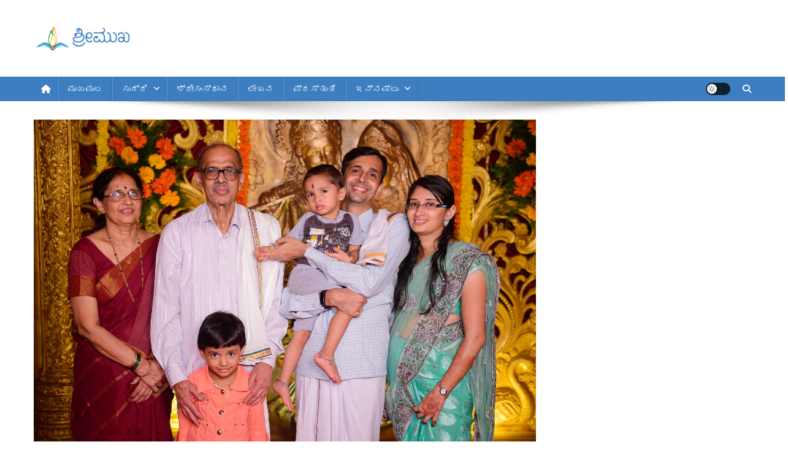

--- FILE ---
content_type: text/html; charset=UTF-8
request_url: https://srimukha.srisamsthana.org/article/maatrutwam/adhithi
body_size: 23599
content:
<!doctype html>
<html lang="en-US">
<head>
<meta charset="UTF-8">
<meta name="viewport" content="width=device-width, initial-scale=1">
<link rel="profile" href="http://gmpg.org/xfn/11">

<!-- Manifest added by SuperPWA - Progressive Web Apps Plugin For WordPress -->
<link rel="manifest" href="/superpwa-manifest-1.json">
<meta name="theme-color" content="#D5E0EB">
<!-- / SuperPWA.com -->
<meta name='robots' content='index, follow, max-image-preview:large, max-snippet:-1, max-video-preview:-1' />
	<style>img:is([sizes="auto" i], [sizes^="auto," i]) { contain-intrinsic-size: 3000px 1500px }</style>
	
	<!-- This site is optimized with the Yoast SEO plugin v24.3 - https://yoast.com/wordpress/plugins/seo/ -->
	<title>&quot; ಶ್ರೀಮಠದ ಸೇವೆಯಲ್ಲಿ ದೊರಕುವ ಆನಂದ ವರ್ಣನೆಗೆ ಸಿಗದು &quot; : ಅದಿತಿ ಬಿ.ಎಸ್.ಭಟ್ | ಶ್ರೀಮುಖ</title>
	<link rel="canonical" href="https://srimukha.srisamsthana.org/article/maatrutwam/adhithi" />
	<meta property="og:locale" content="en_US" />
	<meta property="og:type" content="article" />
	<meta property="og:title" content="&quot; ಶ್ರೀಮಠದ ಸೇವೆಯಲ್ಲಿ ದೊರಕುವ ಆನಂದ ವರ್ಣನೆಗೆ ಸಿಗದು &quot; : ಅದಿತಿ ಬಿ.ಎಸ್.ಭಟ್ | ಶ್ರೀಮುಖ" />
	<meta property="og:description" content="&nbsp; &#8221; ಹಿರಿಯ ಗುರುಗಳ ಕಾಲದಿಂದಲೂ ಶ್ರೀಮಠದ ಸಂಪರ್ಕವಿದೆ. ಇತ್ತೀಚಿನ ಎರಡು ದಶಕಗಳಿಂದ ಶ್ರೀಮಠದ ಸೇವೆಗೆ ಮತ್ತಷ್ಟು ಅವಕಾಶಗಳು ದೊರಕಿದವು. ಶ್ರೀಮಠದ ಸೇವೆಯಲ್ಲಿ ತೊಡಗಿಸಿಕೊಂಡಾಗ ದೊರಕುವ ಆನಂದವನ್ನು ವರ್ಣಿಸಲು ಸಾಧ್ಯವಿಲ್ಲ. ಅದನ್ನು ಅನುಭವಿಸಿದವರಷ್ಟೇ ತಿಳಿಯಬಲ್ಲರು &#8221; ಎಂದು ನುಡಿದವರು ಪುತ್ತೂರು ಸಮೀಪ ಬಡೆಕ್ಕಿಲ ಮೂಲದ ಪ್ರಸ್ತುತ ಬೆಂಗಳೂರು ದಕ್ಷಿಣ ಮಂಡಲ ಶ್ರೀಗಿರಿನಗರ ವಲಯ ನಿವಾಸಿಗಳಾಗಿರುವ ಡಾ. ಬಿ.ಎಸ್. ಭಟ್ ಅವರ ಪತ್ನಿ ಅದಿತಿ ಭಟ್. &nbsp; ಕನ್ಯಾನ ಕಮ್ಮಜೆಯ ಗಣಪತಿ ಭಟ್ ಪಾರ್ವತಿ ದಂಪತಿಗಳ ಪುತ್ರಿಯಾದ ಇವರು [&hellip;]" />
	<meta property="og:url" content="https://srimukha.srisamsthana.org/article/maatrutwam/adhithi" />
	<meta property="og:site_name" content="ಶ್ರೀಮುಖ" />
	<meta property="article:published_time" content="2022-07-12T01:00:39+00:00" />
	<meta property="article:modified_time" content="2022-07-11T15:43:16+00:00" />
	<meta property="og:image" content="https://srimukha.srisamsthana.org/wp-content/uploads/2022/07/IMG-20220711-WA0004.jpg" />
	<meta property="og:image:width" content="1504" />
	<meta property="og:image:height" content="1004" />
	<meta property="og:image:type" content="image/jpeg" />
	<meta name="author" content="Srimukha" />
	<meta name="twitter:card" content="summary_large_image" />
	<meta name="twitter:label1" content="Written by" />
	<meta name="twitter:data1" content="Srimukha" />
	<meta name="twitter:label2" content="Est. reading time" />
	<meta name="twitter:data2" content="1 minute" />
	<script type="application/ld+json" class="yoast-schema-graph">{"@context":"https://schema.org","@graph":[{"@type":"Article","@id":"https://srimukha.srisamsthana.org/article/maatrutwam/adhithi#article","isPartOf":{"@id":"https://srimukha.srisamsthana.org/article/maatrutwam/adhithi"},"author":{"name":"Srimukha","@id":"https://srimukha.srisamsthana.org/#/schema/person/ffaa66f25082b9463d13343d54c61141"},"headline":"&#8221; ಶ್ರೀಮಠದ ಸೇವೆಯಲ್ಲಿ ದೊರಕುವ ಆನಂದ ವರ್ಣನೆಗೆ ಸಿಗದು &#8221; : ಅದಿತಿ ಬಿ.ಎಸ್.ಭಟ್","datePublished":"2022-07-12T01:00:39+00:00","dateModified":"2022-07-11T15:43:16+00:00","mainEntityOfPage":{"@id":"https://srimukha.srisamsthana.org/article/maatrutwam/adhithi"},"wordCount":6,"commentCount":0,"publisher":{"@id":"https://srimukha.srisamsthana.org/#organization"},"image":{"@id":"https://srimukha.srisamsthana.org/article/maatrutwam/adhithi#primaryimage"},"thumbnailUrl":"https://srimukha.srisamsthana.org/wp-content/uploads/2022/07/IMG-20220711-WA0004.jpg","articleSection":["ಮಾತೃತ್ವಮ್"],"inLanguage":"en-US","potentialAction":[{"@type":"CommentAction","name":"Comment","target":["https://srimukha.srisamsthana.org/article/maatrutwam/adhithi#respond"]}]},{"@type":"WebPage","@id":"https://srimukha.srisamsthana.org/article/maatrutwam/adhithi","url":"https://srimukha.srisamsthana.org/article/maatrutwam/adhithi","name":"\" ಶ್ರೀಮಠದ ಸೇವೆಯಲ್ಲಿ ದೊರಕುವ ಆನಂದ ವರ್ಣನೆಗೆ ಸಿಗದು \" : ಅದಿತಿ ಬಿ.ಎಸ್.ಭಟ್ | ಶ್ರೀಮುಖ","isPartOf":{"@id":"https://srimukha.srisamsthana.org/#website"},"primaryImageOfPage":{"@id":"https://srimukha.srisamsthana.org/article/maatrutwam/adhithi#primaryimage"},"image":{"@id":"https://srimukha.srisamsthana.org/article/maatrutwam/adhithi#primaryimage"},"thumbnailUrl":"https://srimukha.srisamsthana.org/wp-content/uploads/2022/07/IMG-20220711-WA0004.jpg","datePublished":"2022-07-12T01:00:39+00:00","dateModified":"2022-07-11T15:43:16+00:00","breadcrumb":{"@id":"https://srimukha.srisamsthana.org/article/maatrutwam/adhithi#breadcrumb"},"inLanguage":"en-US","potentialAction":[{"@type":"ReadAction","target":["https://srimukha.srisamsthana.org/article/maatrutwam/adhithi"]}]},{"@type":"ImageObject","inLanguage":"en-US","@id":"https://srimukha.srisamsthana.org/article/maatrutwam/adhithi#primaryimage","url":"https://srimukha.srisamsthana.org/wp-content/uploads/2022/07/IMG-20220711-WA0004.jpg","contentUrl":"https://srimukha.srisamsthana.org/wp-content/uploads/2022/07/IMG-20220711-WA0004.jpg","width":1504,"height":1004},{"@type":"BreadcrumbList","@id":"https://srimukha.srisamsthana.org/article/maatrutwam/adhithi#breadcrumb","itemListElement":[{"@type":"ListItem","position":1,"name":"Home","item":"https://srimukha.srisamsthana.org/"},{"@type":"ListItem","position":2,"name":"&#8221; ಶ್ರೀಮಠದ ಸೇವೆಯಲ್ಲಿ ದೊರಕುವ ಆನಂದ ವರ್ಣನೆಗೆ ಸಿಗದು &#8221; : ಅದಿತಿ ಬಿ.ಎಸ್.ಭಟ್"}]},{"@type":"WebSite","@id":"https://srimukha.srisamsthana.org/#website","url":"https://srimukha.srisamsthana.org/","name":"ಶ್ರೀಮುಖ","description":"","publisher":{"@id":"https://srimukha.srisamsthana.org/#organization"},"potentialAction":[{"@type":"SearchAction","target":{"@type":"EntryPoint","urlTemplate":"https://srimukha.srisamsthana.org/?s={search_term_string}"},"query-input":{"@type":"PropertyValueSpecification","valueRequired":true,"valueName":"search_term_string"}}],"inLanguage":"en-US"},{"@type":"Organization","@id":"https://srimukha.srisamsthana.org/#organization","name":"Srimukha","url":"https://srimukha.srisamsthana.org/","logo":{"@type":"ImageObject","inLanguage":"en-US","@id":"https://srimukha.srisamsthana.org/#/schema/logo/image/","url":"https://srimukha.srisamsthana.org/wp-content/uploads/2018/10/logo-1.png","contentUrl":"https://srimukha.srisamsthana.org/wp-content/uploads/2018/10/logo-1.png","width":784,"height":559,"caption":"Srimukha"},"image":{"@id":"https://srimukha.srisamsthana.org/#/schema/logo/image/"}},{"@type":"Person","@id":"https://srimukha.srisamsthana.org/#/schema/person/ffaa66f25082b9463d13343d54c61141","name":"Srimukha","image":{"@type":"ImageObject","inLanguage":"en-US","@id":"https://srimukha.srisamsthana.org/#/schema/person/image/","url":"https://secure.gravatar.com/avatar/ce53dd7ac0ae6f99e0e0041d5be5be23c2b096c34462f9f7fe36ea36a96d2d02?s=96&d=mm&r=g","contentUrl":"https://secure.gravatar.com/avatar/ce53dd7ac0ae6f99e0e0041d5be5be23c2b096c34462f9f7fe36ea36a96d2d02?s=96&d=mm&r=g","caption":"Srimukha"}}]}</script>
	<!-- / Yoast SEO plugin. -->


<link rel='dns-prefetch' href='//static.addtoany.com' />
<link rel='dns-prefetch' href='//www.googletagmanager.com' />
<link rel='dns-prefetch' href='//fonts.googleapis.com' />
<link rel="alternate" type="application/rss+xml" title="ಶ್ರೀಮುಖ &raquo; Feed" href="https://srimukha.srisamsthana.org/feed" />
<link rel="alternate" type="application/rss+xml" title="ಶ್ರೀಮುಖ &raquo; Comments Feed" href="https://srimukha.srisamsthana.org/comments/feed" />
<link rel="alternate" type="application/rss+xml" title="ಶ್ರೀಮುಖ &raquo; &#8221; ಶ್ರೀಮಠದ ಸೇವೆಯಲ್ಲಿ ದೊರಕುವ ಆನಂದ ವರ್ಣನೆಗೆ ಸಿಗದು &#8221; : ಅದಿತಿ ಬಿ.ಎಸ್.ಭಟ್ Comments Feed" href="https://srimukha.srisamsthana.org/article/maatrutwam/adhithi/feed" />
		<!-- This site uses the Google Analytics by ExactMetrics plugin v8.3.2 - Using Analytics tracking - https://www.exactmetrics.com/ -->
		<!-- Note: ExactMetrics is not currently configured on this site. The site owner needs to authenticate with Google Analytics in the ExactMetrics settings panel. -->
					<!-- No tracking code set -->
				<!-- / Google Analytics by ExactMetrics -->
		<script type="text/javascript">
/* <![CDATA[ */
window._wpemojiSettings = {"baseUrl":"https:\/\/s.w.org\/images\/core\/emoji\/16.0.1\/72x72\/","ext":".png","svgUrl":"https:\/\/s.w.org\/images\/core\/emoji\/16.0.1\/svg\/","svgExt":".svg","source":{"concatemoji":"https:\/\/srimukha.srisamsthana.org\/wp-includes\/js\/wp-emoji-release.min.js?ver=6.8.3"}};
/*! This file is auto-generated */
!function(s,n){var o,i,e;function c(e){try{var t={supportTests:e,timestamp:(new Date).valueOf()};sessionStorage.setItem(o,JSON.stringify(t))}catch(e){}}function p(e,t,n){e.clearRect(0,0,e.canvas.width,e.canvas.height),e.fillText(t,0,0);var t=new Uint32Array(e.getImageData(0,0,e.canvas.width,e.canvas.height).data),a=(e.clearRect(0,0,e.canvas.width,e.canvas.height),e.fillText(n,0,0),new Uint32Array(e.getImageData(0,0,e.canvas.width,e.canvas.height).data));return t.every(function(e,t){return e===a[t]})}function u(e,t){e.clearRect(0,0,e.canvas.width,e.canvas.height),e.fillText(t,0,0);for(var n=e.getImageData(16,16,1,1),a=0;a<n.data.length;a++)if(0!==n.data[a])return!1;return!0}function f(e,t,n,a){switch(t){case"flag":return n(e,"\ud83c\udff3\ufe0f\u200d\u26a7\ufe0f","\ud83c\udff3\ufe0f\u200b\u26a7\ufe0f")?!1:!n(e,"\ud83c\udde8\ud83c\uddf6","\ud83c\udde8\u200b\ud83c\uddf6")&&!n(e,"\ud83c\udff4\udb40\udc67\udb40\udc62\udb40\udc65\udb40\udc6e\udb40\udc67\udb40\udc7f","\ud83c\udff4\u200b\udb40\udc67\u200b\udb40\udc62\u200b\udb40\udc65\u200b\udb40\udc6e\u200b\udb40\udc67\u200b\udb40\udc7f");case"emoji":return!a(e,"\ud83e\udedf")}return!1}function g(e,t,n,a){var r="undefined"!=typeof WorkerGlobalScope&&self instanceof WorkerGlobalScope?new OffscreenCanvas(300,150):s.createElement("canvas"),o=r.getContext("2d",{willReadFrequently:!0}),i=(o.textBaseline="top",o.font="600 32px Arial",{});return e.forEach(function(e){i[e]=t(o,e,n,a)}),i}function t(e){var t=s.createElement("script");t.src=e,t.defer=!0,s.head.appendChild(t)}"undefined"!=typeof Promise&&(o="wpEmojiSettingsSupports",i=["flag","emoji"],n.supports={everything:!0,everythingExceptFlag:!0},e=new Promise(function(e){s.addEventListener("DOMContentLoaded",e,{once:!0})}),new Promise(function(t){var n=function(){try{var e=JSON.parse(sessionStorage.getItem(o));if("object"==typeof e&&"number"==typeof e.timestamp&&(new Date).valueOf()<e.timestamp+604800&&"object"==typeof e.supportTests)return e.supportTests}catch(e){}return null}();if(!n){if("undefined"!=typeof Worker&&"undefined"!=typeof OffscreenCanvas&&"undefined"!=typeof URL&&URL.createObjectURL&&"undefined"!=typeof Blob)try{var e="postMessage("+g.toString()+"("+[JSON.stringify(i),f.toString(),p.toString(),u.toString()].join(",")+"));",a=new Blob([e],{type:"text/javascript"}),r=new Worker(URL.createObjectURL(a),{name:"wpTestEmojiSupports"});return void(r.onmessage=function(e){c(n=e.data),r.terminate(),t(n)})}catch(e){}c(n=g(i,f,p,u))}t(n)}).then(function(e){for(var t in e)n.supports[t]=e[t],n.supports.everything=n.supports.everything&&n.supports[t],"flag"!==t&&(n.supports.everythingExceptFlag=n.supports.everythingExceptFlag&&n.supports[t]);n.supports.everythingExceptFlag=n.supports.everythingExceptFlag&&!n.supports.flag,n.DOMReady=!1,n.readyCallback=function(){n.DOMReady=!0}}).then(function(){return e}).then(function(){var e;n.supports.everything||(n.readyCallback(),(e=n.source||{}).concatemoji?t(e.concatemoji):e.wpemoji&&e.twemoji&&(t(e.twemoji),t(e.wpemoji)))}))}((window,document),window._wpemojiSettings);
/* ]]> */
</script>
<style id='wp-emoji-styles-inline-css' type='text/css'>

	img.wp-smiley, img.emoji {
		display: inline !important;
		border: none !important;
		box-shadow: none !important;
		height: 1em !important;
		width: 1em !important;
		margin: 0 0.07em !important;
		vertical-align: -0.1em !important;
		background: none !important;
		padding: 0 !important;
	}
</style>
<link rel='stylesheet' id='wp-block-library-css' href='https://srimukha.srisamsthana.org/wp-includes/css/dist/block-library/style.min.css?ver=6.8.3' type='text/css' media='all' />
<style id='classic-theme-styles-inline-css' type='text/css'>
/*! This file is auto-generated */
.wp-block-button__link{color:#fff;background-color:#32373c;border-radius:9999px;box-shadow:none;text-decoration:none;padding:calc(.667em + 2px) calc(1.333em + 2px);font-size:1.125em}.wp-block-file__button{background:#32373c;color:#fff;text-decoration:none}
</style>
<style id='global-styles-inline-css' type='text/css'>
:root{--wp--preset--aspect-ratio--square: 1;--wp--preset--aspect-ratio--4-3: 4/3;--wp--preset--aspect-ratio--3-4: 3/4;--wp--preset--aspect-ratio--3-2: 3/2;--wp--preset--aspect-ratio--2-3: 2/3;--wp--preset--aspect-ratio--16-9: 16/9;--wp--preset--aspect-ratio--9-16: 9/16;--wp--preset--color--black: #000000;--wp--preset--color--cyan-bluish-gray: #abb8c3;--wp--preset--color--white: #ffffff;--wp--preset--color--pale-pink: #f78da7;--wp--preset--color--vivid-red: #cf2e2e;--wp--preset--color--luminous-vivid-orange: #ff6900;--wp--preset--color--luminous-vivid-amber: #fcb900;--wp--preset--color--light-green-cyan: #7bdcb5;--wp--preset--color--vivid-green-cyan: #00d084;--wp--preset--color--pale-cyan-blue: #8ed1fc;--wp--preset--color--vivid-cyan-blue: #0693e3;--wp--preset--color--vivid-purple: #9b51e0;--wp--preset--gradient--vivid-cyan-blue-to-vivid-purple: linear-gradient(135deg,rgba(6,147,227,1) 0%,rgb(155,81,224) 100%);--wp--preset--gradient--light-green-cyan-to-vivid-green-cyan: linear-gradient(135deg,rgb(122,220,180) 0%,rgb(0,208,130) 100%);--wp--preset--gradient--luminous-vivid-amber-to-luminous-vivid-orange: linear-gradient(135deg,rgba(252,185,0,1) 0%,rgba(255,105,0,1) 100%);--wp--preset--gradient--luminous-vivid-orange-to-vivid-red: linear-gradient(135deg,rgba(255,105,0,1) 0%,rgb(207,46,46) 100%);--wp--preset--gradient--very-light-gray-to-cyan-bluish-gray: linear-gradient(135deg,rgb(238,238,238) 0%,rgb(169,184,195) 100%);--wp--preset--gradient--cool-to-warm-spectrum: linear-gradient(135deg,rgb(74,234,220) 0%,rgb(151,120,209) 20%,rgb(207,42,186) 40%,rgb(238,44,130) 60%,rgb(251,105,98) 80%,rgb(254,248,76) 100%);--wp--preset--gradient--blush-light-purple: linear-gradient(135deg,rgb(255,206,236) 0%,rgb(152,150,240) 100%);--wp--preset--gradient--blush-bordeaux: linear-gradient(135deg,rgb(254,205,165) 0%,rgb(254,45,45) 50%,rgb(107,0,62) 100%);--wp--preset--gradient--luminous-dusk: linear-gradient(135deg,rgb(255,203,112) 0%,rgb(199,81,192) 50%,rgb(65,88,208) 100%);--wp--preset--gradient--pale-ocean: linear-gradient(135deg,rgb(255,245,203) 0%,rgb(182,227,212) 50%,rgb(51,167,181) 100%);--wp--preset--gradient--electric-grass: linear-gradient(135deg,rgb(202,248,128) 0%,rgb(113,206,126) 100%);--wp--preset--gradient--midnight: linear-gradient(135deg,rgb(2,3,129) 0%,rgb(40,116,252) 100%);--wp--preset--font-size--small: 13px;--wp--preset--font-size--medium: 20px;--wp--preset--font-size--large: 36px;--wp--preset--font-size--x-large: 42px;--wp--preset--spacing--20: 0.44rem;--wp--preset--spacing--30: 0.67rem;--wp--preset--spacing--40: 1rem;--wp--preset--spacing--50: 1.5rem;--wp--preset--spacing--60: 2.25rem;--wp--preset--spacing--70: 3.38rem;--wp--preset--spacing--80: 5.06rem;--wp--preset--shadow--natural: 6px 6px 9px rgba(0, 0, 0, 0.2);--wp--preset--shadow--deep: 12px 12px 50px rgba(0, 0, 0, 0.4);--wp--preset--shadow--sharp: 6px 6px 0px rgba(0, 0, 0, 0.2);--wp--preset--shadow--outlined: 6px 6px 0px -3px rgba(255, 255, 255, 1), 6px 6px rgba(0, 0, 0, 1);--wp--preset--shadow--crisp: 6px 6px 0px rgba(0, 0, 0, 1);}:where(.is-layout-flex){gap: 0.5em;}:where(.is-layout-grid){gap: 0.5em;}body .is-layout-flex{display: flex;}.is-layout-flex{flex-wrap: wrap;align-items: center;}.is-layout-flex > :is(*, div){margin: 0;}body .is-layout-grid{display: grid;}.is-layout-grid > :is(*, div){margin: 0;}:where(.wp-block-columns.is-layout-flex){gap: 2em;}:where(.wp-block-columns.is-layout-grid){gap: 2em;}:where(.wp-block-post-template.is-layout-flex){gap: 1.25em;}:where(.wp-block-post-template.is-layout-grid){gap: 1.25em;}.has-black-color{color: var(--wp--preset--color--black) !important;}.has-cyan-bluish-gray-color{color: var(--wp--preset--color--cyan-bluish-gray) !important;}.has-white-color{color: var(--wp--preset--color--white) !important;}.has-pale-pink-color{color: var(--wp--preset--color--pale-pink) !important;}.has-vivid-red-color{color: var(--wp--preset--color--vivid-red) !important;}.has-luminous-vivid-orange-color{color: var(--wp--preset--color--luminous-vivid-orange) !important;}.has-luminous-vivid-amber-color{color: var(--wp--preset--color--luminous-vivid-amber) !important;}.has-light-green-cyan-color{color: var(--wp--preset--color--light-green-cyan) !important;}.has-vivid-green-cyan-color{color: var(--wp--preset--color--vivid-green-cyan) !important;}.has-pale-cyan-blue-color{color: var(--wp--preset--color--pale-cyan-blue) !important;}.has-vivid-cyan-blue-color{color: var(--wp--preset--color--vivid-cyan-blue) !important;}.has-vivid-purple-color{color: var(--wp--preset--color--vivid-purple) !important;}.has-black-background-color{background-color: var(--wp--preset--color--black) !important;}.has-cyan-bluish-gray-background-color{background-color: var(--wp--preset--color--cyan-bluish-gray) !important;}.has-white-background-color{background-color: var(--wp--preset--color--white) !important;}.has-pale-pink-background-color{background-color: var(--wp--preset--color--pale-pink) !important;}.has-vivid-red-background-color{background-color: var(--wp--preset--color--vivid-red) !important;}.has-luminous-vivid-orange-background-color{background-color: var(--wp--preset--color--luminous-vivid-orange) !important;}.has-luminous-vivid-amber-background-color{background-color: var(--wp--preset--color--luminous-vivid-amber) !important;}.has-light-green-cyan-background-color{background-color: var(--wp--preset--color--light-green-cyan) !important;}.has-vivid-green-cyan-background-color{background-color: var(--wp--preset--color--vivid-green-cyan) !important;}.has-pale-cyan-blue-background-color{background-color: var(--wp--preset--color--pale-cyan-blue) !important;}.has-vivid-cyan-blue-background-color{background-color: var(--wp--preset--color--vivid-cyan-blue) !important;}.has-vivid-purple-background-color{background-color: var(--wp--preset--color--vivid-purple) !important;}.has-black-border-color{border-color: var(--wp--preset--color--black) !important;}.has-cyan-bluish-gray-border-color{border-color: var(--wp--preset--color--cyan-bluish-gray) !important;}.has-white-border-color{border-color: var(--wp--preset--color--white) !important;}.has-pale-pink-border-color{border-color: var(--wp--preset--color--pale-pink) !important;}.has-vivid-red-border-color{border-color: var(--wp--preset--color--vivid-red) !important;}.has-luminous-vivid-orange-border-color{border-color: var(--wp--preset--color--luminous-vivid-orange) !important;}.has-luminous-vivid-amber-border-color{border-color: var(--wp--preset--color--luminous-vivid-amber) !important;}.has-light-green-cyan-border-color{border-color: var(--wp--preset--color--light-green-cyan) !important;}.has-vivid-green-cyan-border-color{border-color: var(--wp--preset--color--vivid-green-cyan) !important;}.has-pale-cyan-blue-border-color{border-color: var(--wp--preset--color--pale-cyan-blue) !important;}.has-vivid-cyan-blue-border-color{border-color: var(--wp--preset--color--vivid-cyan-blue) !important;}.has-vivid-purple-border-color{border-color: var(--wp--preset--color--vivid-purple) !important;}.has-vivid-cyan-blue-to-vivid-purple-gradient-background{background: var(--wp--preset--gradient--vivid-cyan-blue-to-vivid-purple) !important;}.has-light-green-cyan-to-vivid-green-cyan-gradient-background{background: var(--wp--preset--gradient--light-green-cyan-to-vivid-green-cyan) !important;}.has-luminous-vivid-amber-to-luminous-vivid-orange-gradient-background{background: var(--wp--preset--gradient--luminous-vivid-amber-to-luminous-vivid-orange) !important;}.has-luminous-vivid-orange-to-vivid-red-gradient-background{background: var(--wp--preset--gradient--luminous-vivid-orange-to-vivid-red) !important;}.has-very-light-gray-to-cyan-bluish-gray-gradient-background{background: var(--wp--preset--gradient--very-light-gray-to-cyan-bluish-gray) !important;}.has-cool-to-warm-spectrum-gradient-background{background: var(--wp--preset--gradient--cool-to-warm-spectrum) !important;}.has-blush-light-purple-gradient-background{background: var(--wp--preset--gradient--blush-light-purple) !important;}.has-blush-bordeaux-gradient-background{background: var(--wp--preset--gradient--blush-bordeaux) !important;}.has-luminous-dusk-gradient-background{background: var(--wp--preset--gradient--luminous-dusk) !important;}.has-pale-ocean-gradient-background{background: var(--wp--preset--gradient--pale-ocean) !important;}.has-electric-grass-gradient-background{background: var(--wp--preset--gradient--electric-grass) !important;}.has-midnight-gradient-background{background: var(--wp--preset--gradient--midnight) !important;}.has-small-font-size{font-size: var(--wp--preset--font-size--small) !important;}.has-medium-font-size{font-size: var(--wp--preset--font-size--medium) !important;}.has-large-font-size{font-size: var(--wp--preset--font-size--large) !important;}.has-x-large-font-size{font-size: var(--wp--preset--font-size--x-large) !important;}
:where(.wp-block-post-template.is-layout-flex){gap: 1.25em;}:where(.wp-block-post-template.is-layout-grid){gap: 1.25em;}
:where(.wp-block-columns.is-layout-flex){gap: 2em;}:where(.wp-block-columns.is-layout-grid){gap: 2em;}
:root :where(.wp-block-pullquote){font-size: 1.5em;line-height: 1.6;}
</style>
<link rel='stylesheet' id='wpos-magnific-style-css' href='https://srimukha.srisamsthana.org/wp-content/plugins/album-and-image-gallery-plus-lightbox/assets/css/magnific-popup.css?ver=2.1.8' type='text/css' media='all' />
<link rel='stylesheet' id='wpos-slick-style-css' href='https://srimukha.srisamsthana.org/wp-content/plugins/album-and-image-gallery-plus-lightbox/assets/css/slick.css?ver=2.1.8' type='text/css' media='all' />
<link rel='stylesheet' id='aigpl-public-css-css' href='https://srimukha.srisamsthana.org/wp-content/plugins/album-and-image-gallery-plus-lightbox/assets/css/aigpl-public.css?ver=2.1.8' type='text/css' media='all' />
<link rel='stylesheet' id='email-subscribers-css' href='https://srimukha.srisamsthana.org/wp-content/plugins/email-subscribers/lite/public/css/email-subscribers-public.css?ver=5.9.14' type='text/css' media='all' />
<link rel='stylesheet' id='news-portal-fonts-css' href='https://fonts.googleapis.com/css?family=Roboto+Condensed%3A300italic%2C400italic%2C700italic%2C400%2C300%2C700%7CRoboto%3A300%2C400%2C400i%2C500%2C700%7CTitillium+Web%3A400%2C600%2C700%2C300&#038;subset=latin%2Clatin-ext' type='text/css' media='all' />
<link rel='stylesheet' id='news-portal-font-awesome-css' href='https://srimukha.srisamsthana.org/wp-content/themes/news-portal/assets/library/font-awesome/css/all.min.css?ver=6.5.1' type='text/css' media='all' />
<link rel='stylesheet' id='lightslider-style-css' href='https://srimukha.srisamsthana.org/wp-content/themes/news-portal/assets/library/lightslider/css/lightslider.min.css?ver=1.1.6' type='text/css' media='all' />
<link rel='stylesheet' id='news-portal-style-css' href='https://srimukha.srisamsthana.org/wp-content/themes/news-portal/style.css?ver=1.5.4' type='text/css' media='all' />
<link rel='stylesheet' id='news-portal-dark-style-css' href='https://srimukha.srisamsthana.org/wp-content/themes/news-portal/assets/css/np-dark.css?ver=1.5.4' type='text/css' media='all' />
<link rel='stylesheet' id='news-portal-preloader-style-css' href='https://srimukha.srisamsthana.org/wp-content/themes/news-portal/assets/css/np-preloader.css?ver=1.5.4' type='text/css' media='all' />
<link rel='stylesheet' id='news-portal-responsive-style-css' href='https://srimukha.srisamsthana.org/wp-content/themes/news-portal/assets/css/np-responsive.css?ver=1.5.4' type='text/css' media='all' />
<link rel='stylesheet' id='addtoany-css' href='https://srimukha.srisamsthana.org/wp-content/plugins/add-to-any/addtoany.min.css?ver=1.16' type='text/css' media='all' />
<script type="text/javascript" id="addtoany-core-js-before">
/* <![CDATA[ */
window.a2a_config=window.a2a_config||{};a2a_config.callbacks=[];a2a_config.overlays=[];a2a_config.templates={};
/* ]]> */
</script>
<script type="text/javascript" defer src="https://static.addtoany.com/menu/page.js" id="addtoany-core-js"></script>
<script type="text/javascript" src="https://srimukha.srisamsthana.org/wp-includes/js/jquery/jquery.min.js?ver=3.7.1" id="jquery-core-js"></script>
<script type="text/javascript" src="https://srimukha.srisamsthana.org/wp-includes/js/jquery/jquery-migrate.min.js?ver=3.4.1" id="jquery-migrate-js"></script>
<script type="text/javascript" defer src="https://srimukha.srisamsthana.org/wp-content/plugins/add-to-any/addtoany.min.js?ver=1.1" id="addtoany-jquery-js"></script>

<!-- Google tag (gtag.js) snippet added by Site Kit -->
<!-- Google Analytics snippet added by Site Kit -->
<script type="text/javascript" src="https://www.googletagmanager.com/gtag/js?id=GT-NGBD73BQ" id="google_gtagjs-js" async></script>
<script type="text/javascript" id="google_gtagjs-js-after">
/* <![CDATA[ */
window.dataLayer = window.dataLayer || [];function gtag(){dataLayer.push(arguments);}
gtag("set","linker",{"domains":["srimukha.srisamsthana.org"]});
gtag("js", new Date());
gtag("set", "developer_id.dZTNiMT", true);
gtag("config", "GT-NGBD73BQ");
 window._googlesitekit = window._googlesitekit || {}; window._googlesitekit.throttledEvents = []; window._googlesitekit.gtagEvent = (name, data) => { var key = JSON.stringify( { name, data } ); if ( !! window._googlesitekit.throttledEvents[ key ] ) { return; } window._googlesitekit.throttledEvents[ key ] = true; setTimeout( () => { delete window._googlesitekit.throttledEvents[ key ]; }, 5 ); gtag( "event", name, { ...data, event_source: "site-kit" } ); }; 
/* ]]> */
</script>
<link rel="https://api.w.org/" href="https://srimukha.srisamsthana.org/wp-json/" /><link rel="alternate" title="JSON" type="application/json" href="https://srimukha.srisamsthana.org/wp-json/wp/v2/posts/6661" /><link rel="EditURI" type="application/rsd+xml" title="RSD" href="https://srimukha.srisamsthana.org/xmlrpc.php?rsd" />
<meta name="generator" content="WordPress 6.8.3" />
<link rel='shortlink' href='https://srimukha.srisamsthana.org/?p=6661' />
<link rel="alternate" title="oEmbed (JSON)" type="application/json+oembed" href="https://srimukha.srisamsthana.org/wp-json/oembed/1.0/embed?url=https%3A%2F%2Fsrimukha.srisamsthana.org%2Farticle%2Fmaatrutwam%2Fadhithi" />
<link rel="alternate" title="oEmbed (XML)" type="text/xml+oembed" href="https://srimukha.srisamsthana.org/wp-json/oembed/1.0/embed?url=https%3A%2F%2Fsrimukha.srisamsthana.org%2Farticle%2Fmaatrutwam%2Fadhithi&#038;format=xml" />
<meta name="generator" content="Site Kit by Google 1.160.1" /><link rel="pingback" href="https://srimukha.srisamsthana.org/xmlrpc.php"><meta name="google-site-verification" content="pu5UCadKuRtXWh7V9MTNOJh_zgCXl5F5VKCnyeb94Dg">        <script>

      window.OneSignalDeferred = window.OneSignalDeferred || [];

      OneSignalDeferred.push(function(OneSignal) {
        var oneSignal_options = {};
        window._oneSignalInitOptions = oneSignal_options;

        oneSignal_options['serviceWorkerParam'] = { scope: '/' };
oneSignal_options['serviceWorkerPath'] = 'OneSignalSDKWorker.js.php';

        OneSignal.Notifications.setDefaultUrl("https://srimukha.srisamsthana.org");

        oneSignal_options['wordpress'] = true;
oneSignal_options['appId'] = '1b46aed4-4552-48c8-9e20-1a40e7afe7f0';
oneSignal_options['allowLocalhostAsSecureOrigin'] = true;
oneSignal_options['welcomeNotification'] = { };
oneSignal_options['welcomeNotification']['title'] = "";
oneSignal_options['welcomeNotification']['message'] = "";
oneSignal_options['subdomainName'] = "Srimukha";
oneSignal_options['safari_web_id'] = "web.onesignal.auto.3d5e9a66-9429-4fce-a7e3-61aa58d6c253";
oneSignal_options['promptOptions'] = { };
oneSignal_options['notifyButton'] = { };
oneSignal_options['notifyButton']['enable'] = true;
oneSignal_options['notifyButton']['position'] = 'bottom-right';
oneSignal_options['notifyButton']['theme'] = 'default';
oneSignal_options['notifyButton']['size'] = 'medium';
oneSignal_options['notifyButton']['showCredit'] = true;
oneSignal_options['notifyButton']['text'] = {};
              OneSignal.init(window._oneSignalInitOptions);
              OneSignal.Slidedown.promptPush()      });

      function documentInitOneSignal() {
        var oneSignal_elements = document.getElementsByClassName("OneSignal-prompt");

        var oneSignalLinkClickHandler = function(event) { OneSignal.Notifications.requestPermission(); event.preventDefault(); };        for(var i = 0; i < oneSignal_elements.length; i++)
          oneSignal_elements[i].addEventListener('click', oneSignalLinkClickHandler, false);
      }

      if (document.readyState === 'complete') {
           documentInitOneSignal();
      }
      else {
           window.addEventListener("load", function(event){
               documentInitOneSignal();
          });
      }
    </script>
<link rel="icon" href="https://srimukha.srisamsthana.org/wp-content/uploads/2018/10/logo-150x150.png" sizes="32x32" />
<link rel="icon" href="https://srimukha.srisamsthana.org/wp-content/uploads/2018/10/logo-e1540796933379.png" sizes="192x192" />
<link rel="apple-touch-icon" href="https://srimukha.srisamsthana.org/wp-content/uploads/2018/10/logo-e1540796933379.png" />
<meta name="msapplication-TileImage" content="https://srimukha.srisamsthana.org/wp-content/uploads/2018/10/logo-e1540796933379.png" />
<!--News Portal CSS -->
<style type="text/css">
.category-button.np-cat-31 a{background:#00a9e0}.category-button.np-cat-31 a:hover{background:#0077ae}.np-block-title .np-cat-31{color:#00a9e0}.category-button.np-cat-71 a{background:#00a9e0}.category-button.np-cat-71 a:hover{background:#0077ae}.np-block-title .np-cat-71{color:#00a9e0}.category-button.np-cat-72 a{background:#00a9e0}.category-button.np-cat-72 a:hover{background:#0077ae}.np-block-title .np-cat-72{color:#00a9e0}.category-button.np-cat-32 a{background:#00a9e0}.category-button.np-cat-32 a:hover{background:#0077ae}.np-block-title .np-cat-32{color:#00a9e0}.category-button.np-cat-21 a{background:#00a9e0}.category-button.np-cat-21 a:hover{background:#0077ae}.np-block-title .np-cat-21{color:#00a9e0}.category-button.np-cat-39 a{background:#00a9e0}.category-button.np-cat-39 a:hover{background:#0077ae}.np-block-title .np-cat-39{color:#00a9e0}.category-button.np-cat-54 a{background:#00a9e0}.category-button.np-cat-54 a:hover{background:#0077ae}.np-block-title .np-cat-54{color:#00a9e0}.category-button.np-cat-40 a{background:#00a9e0}.category-button.np-cat-40 a:hover{background:#0077ae}.np-block-title .np-cat-40{color:#00a9e0}.category-button.np-cat-7 a{background:#00a9e0}.category-button.np-cat-7 a:hover{background:#0077ae}.np-block-title .np-cat-7{color:#00a9e0}.category-button.np-cat-46 a{background:#00a9e0}.category-button.np-cat-46 a:hover{background:#0077ae}.np-block-title .np-cat-46{color:#00a9e0}.category-button.np-cat-9 a{background:#00a9e0}.category-button.np-cat-9 a:hover{background:#0077ae}.np-block-title .np-cat-9{color:#00a9e0}.category-button.np-cat-18 a{background:#00a9e0}.category-button.np-cat-18 a:hover{background:#0077ae}.np-block-title .np-cat-18{color:#00a9e0}.category-button.np-cat-5 a{background:#00a9e0}.category-button.np-cat-5 a:hover{background:#0077ae}.np-block-title .np-cat-5{color:#00a9e0}.category-button.np-cat-53 a{background:#00a9e0}.category-button.np-cat-53 a:hover{background:#0077ae}.np-block-title .np-cat-53{color:#00a9e0}.category-button.np-cat-55 a{background:#00a9e0}.category-button.np-cat-55 a:hover{background:#0077ae}.np-block-title .np-cat-55{color:#00a9e0}.category-button.np-cat-43 a{background:#00a9e0}.category-button.np-cat-43 a:hover{background:#0077ae}.np-block-title .np-cat-43{color:#00a9e0}.category-button.np-cat-38 a{background:#00a9e0}.category-button.np-cat-38 a:hover{background:#0077ae}.np-block-title .np-cat-38{color:#00a9e0}.category-button.np-cat-44 a{background:#00a9e0}.category-button.np-cat-44 a:hover{background:#0077ae}.np-block-title .np-cat-44{color:#00a9e0}.category-button.np-cat-49 a{background:#00a9e0}.category-button.np-cat-49 a:hover{background:#0077ae}.np-block-title .np-cat-49{color:#00a9e0}.category-button.np-cat-51 a{background:#00a9e0}.category-button.np-cat-51 a:hover{background:#0077ae}.np-block-title .np-cat-51{color:#00a9e0}.category-button.np-cat-60 a{background:#00a9e0}.category-button.np-cat-60 a:hover{background:#0077ae}.np-block-title .np-cat-60{color:#00a9e0}.category-button.np-cat-37 a{background:#00a9e0}.category-button.np-cat-37 a:hover{background:#0077ae}.np-block-title .np-cat-37{color:#00a9e0}.category-button.np-cat-22 a{background:#00a9e0}.category-button.np-cat-22 a:hover{background:#0077ae}.np-block-title .np-cat-22{color:#00a9e0}.category-button.np-cat-48 a{background:#00a9e0}.category-button.np-cat-48 a:hover{background:#0077ae}.np-block-title .np-cat-48{color:#00a9e0}.category-button.np-cat-35 a{background:#00a9e0}.category-button.np-cat-35 a:hover{background:#0077ae}.np-block-title .np-cat-35{color:#00a9e0}.category-button.np-cat-33 a{background:#00a9e0}.category-button.np-cat-33 a:hover{background:#0077ae}.np-block-title .np-cat-33{color:#00a9e0}.category-button.np-cat-50 a{background:#00a9e0}.category-button.np-cat-50 a:hover{background:#0077ae}.np-block-title .np-cat-50{color:#00a9e0}.category-button.np-cat-59 a{background:#00a9e0}.category-button.np-cat-59 a:hover{background:#0077ae}.np-block-title .np-cat-59{color:#00a9e0}.category-button.np-cat-24 a{background:#00a9e0}.category-button.np-cat-24 a:hover{background:#0077ae}.np-block-title .np-cat-24{color:#00a9e0}.category-button.np-cat-23 a{background:#00a9e0}.category-button.np-cat-23 a:hover{background:#0077ae}.np-block-title .np-cat-23{color:#00a9e0}.category-button.np-cat-52 a{background:#00a9e0}.category-button.np-cat-52 a:hover{background:#0077ae}.np-block-title .np-cat-52{color:#00a9e0}.category-button.np-cat-45 a{background:#00a9e0}.category-button.np-cat-45 a:hover{background:#0077ae}.np-block-title .np-cat-45{color:#00a9e0}.category-button.np-cat-42 a{background:#00a9e0}.category-button.np-cat-42 a:hover{background:#0077ae}.np-block-title .np-cat-42{color:#00a9e0}.category-button.np-cat-6 a{background:#00a9e0}.category-button.np-cat-6 a:hover{background:#0077ae}.np-block-title .np-cat-6{color:#00a9e0}.category-button.np-cat-20 a{background:#00a9e0}.category-button.np-cat-20 a:hover{background:#0077ae}.np-block-title .np-cat-20{color:#00a9e0}.category-button.np-cat-12 a{background:#00a9e0}.category-button.np-cat-12 a:hover{background:#0077ae}.np-block-title .np-cat-12{color:#00a9e0}.category-button.np-cat-36 a{background:#00a9e0}.category-button.np-cat-36 a:hover{background:#0077ae}.np-block-title .np-cat-36{color:#00a9e0}.category-button.np-cat-19 a{background:#00a9e0}.category-button.np-cat-19 a:hover{background:#0077ae}.np-block-title .np-cat-19{color:#00a9e0}.category-button.np-cat-3 a{background:#00a9e0}.category-button.np-cat-3 a:hover{background:#0077ae}.np-block-title .np-cat-3{color:#00a9e0}.category-button.np-cat-34 a{background:#00a9e0}.category-button.np-cat-34 a:hover{background:#0077ae}.np-block-title .np-cat-34{color:#00a9e0}.category-button.np-cat-17 a{background:#00a9e0}.category-button.np-cat-17 a:hover{background:#0077ae}.np-block-title .np-cat-17{color:#00a9e0}.navigation .nav-links a,.bttn,button,input[type='button'],input[type='reset'],input[type='submit'],.navigation .nav-links a:hover,.bttn:hover,button,input[type='button']:hover,input[type='reset']:hover,input[type='submit']:hover,.widget_search .search-submit,.edit-link .post-edit-link,.reply .comment-reply-link,.np-top-header-wrap,.np-header-menu-wrapper,#site-navigation ul.sub-menu,#site-navigation ul.children,.np-header-menu-wrapper::before,.np-header-menu-wrapper::after,.np-header-search-wrapper .search-form-main .search-submit,.news_portal_slider .lSAction > a:hover,.news_portal_default_tabbed ul.widget-tabs li,.np-full-width-title-nav-wrap .carousel-nav-action .carousel-controls:hover,.news_portal_social_media .social-link a,.np-archive-more .np-button:hover,.error404 .page-title,#np-scrollup,.news_portal_featured_slider .slider-posts .lSAction > a:hover,div.wpforms-container-full .wpforms-form input[type='submit'],div.wpforms-container-full .wpforms-form button[type='submit'],div.wpforms-container-full .wpforms-form .wpforms-page-button,div.wpforms-container-full .wpforms-form input[type='submit']:hover,div.wpforms-container-full .wpforms-form button[type='submit']:hover,div.wpforms-container-full .wpforms-form .wpforms-page-button:hover,.widget.widget_tag_cloud a:hover{background:#3d7ec0}
.home .np-home-icon a,.np-home-icon a:hover,#site-navigation ul li:hover > a,#site-navigation ul li.current-menu-item > a,#site-navigation ul li.current_page_item > a,#site-navigation ul li.current-menu-ancestor > a,#site-navigation ul li.focus > a,.news_portal_default_tabbed ul.widget-tabs li.ui-tabs-active,.news_portal_default_tabbed ul.widget-tabs li:hover,.menu-toggle:hover,.menu-toggle:focus{background:#0b4c8e}
.np-header-menu-block-wrap::before,.np-header-menu-block-wrap::after{border-right-color:#0b4c8e}
a,a:hover,a:focus,a:active,.widget a:hover,.widget a:hover::before,.widget li:hover::before,.entry-footer a:hover,.comment-author .fn .url:hover,#cancel-comment-reply-link,#cancel-comment-reply-link:before,.logged-in-as a,.np-slide-content-wrap .post-title a:hover,#top-footer .widget a:hover,#top-footer .widget a:hover:before,#top-footer .widget li:hover:before,.news_portal_featured_posts .np-single-post .np-post-content .np-post-title a:hover,.news_portal_fullwidth_posts .np-single-post .np-post-title a:hover,.news_portal_block_posts .layout3 .np-primary-block-wrap .np-single-post .np-post-title a:hover,.news_portal_featured_posts .layout2 .np-single-post-wrap .np-post-content .np-post-title a:hover,.np-block-title,.widget-title,.page-header .page-title,.np-related-title,.np-post-meta span:hover,.np-post-meta span a:hover,.news_portal_featured_posts .layout2 .np-single-post-wrap .np-post-content .np-post-meta span:hover,.news_portal_featured_posts .layout2 .np-single-post-wrap .np-post-content .np-post-meta span a:hover,.np-post-title.small-size a:hover,#footer-navigation ul li a:hover,.entry-title a:hover,.entry-meta span a:hover,.entry-meta span:hover,.np-post-meta span:hover,.np-post-meta span a:hover,.news_portal_featured_posts .np-single-post-wrap .np-post-content .np-post-meta span:hover,.news_portal_featured_posts .np-single-post-wrap .np-post-content .np-post-meta span a:hover,.news_portal_featured_slider .featured-posts .np-single-post .np-post-content .np-post-title a:hover{color:#3d7ec0}
.site-mode--dark .news_portal_featured_posts .np-single-post-wrap .np-post-content .np-post-title a:hover,.site-mode--dark .np-post-title.large-size a:hover,.site-mode--dark .np-post-title.small-size a:hover,.site-mode--dark .news-ticker-title>a:hover,.site-mode--dark .np-archive-post-content-wrapper .entry-title a:hover,.site-mode--dark h1.entry-title:hover,.site-mode--dark .news_portal_block_posts .layout4 .np-post-title a:hover{color:#3d7ec0}
.navigation .nav-links a,.bttn,button,input[type='button'],input[type='reset'],input[type='submit'],.widget_search .search-submit,.np-archive-more .np-button:hover,.widget.widget_tag_cloud a:hover{border-color:#3d7ec0}
.comment-list .comment-body,.np-header-search-wrapper .search-form-main{border-top-color:#3d7ec0}
.np-header-search-wrapper .search-form-main:before{border-bottom-color:#3d7ec0}
@media (max-width:768px){#site-navigation,.main-small-navigation li.current-menu-item > .sub-toggle i{background:#3d7ec0 !important}}
.news-portal-wave .np-rect,.news-portal-three-bounce .np-child,.news-portal-folding-cube .np-cube:before{background-color:#3d7ec0}
.site-title,.site-description{position:absolute;clip:rect(1px,1px,1px,1px)}
</style></head>

<body class="wp-singular post-template-default single single-post postid-6661 single-format-standard wp-custom-logo wp-theme-news-portal group-blog right-sidebar fullwidth_layout site-mode--light">


<div id="page" class="site">

	<a class="skip-link screen-reader-text" href="#content">Skip to content</a>

	<header id="masthead" class="site-header" role="banner"><div class="np-logo-section-wrapper"><div class="mt-container">		<div class="site-branding">

			<a href="https://srimukha.srisamsthana.org/" class="custom-logo-link" rel="home"><img width="159" height="45" src="https://srimukha.srisamsthana.org/wp-content/uploads/2019/10/cropped-cropped-cropped-03-4.png" class="custom-logo" alt="ಶ್ರೀಮುಖ" decoding="async" /></a>
							<p class="site-title"><a href="https://srimukha.srisamsthana.org/" rel="home">ಶ್ರೀಮುಖ</a></p>
						
		</div><!-- .site-branding -->
		<div class="np-header-ads-area">
					</div><!-- .np-header-ads-area -->
</div><!-- .mt-container --></div><!-- .np-logo-section-wrapper -->		<div id="np-menu-wrap" class="np-header-menu-wrapper">
			<div class="np-header-menu-block-wrap">
				<div class="mt-container">
												<div class="np-home-icon">
								<a href="https://srimukha.srisamsthana.org/" rel="home"> <i class="fa fa-home"> </i> </a>
							</div><!-- .np-home-icon -->
										<div class="mt-header-menu-wrap">
						<a href="javascript:void(0)" class="menu-toggle hide"><i class="fa fa-navicon"> </i> </a>
						<nav id="site-navigation" class="main-navigation" role="navigation">
							<div class="menu-header_main_menu-container"><ul id="primary-menu" class="menu"><li id="menu-item-14" class="menu-item menu-item-type-post_type menu-item-object-page menu-item-home menu-item-14"><a href="https://srimukha.srisamsthana.org/">ಮುಖಪುಟ</a></li>
<li id="menu-item-22" class="menu-item menu-item-type-taxonomy menu-item-object-category menu-item-has-children menu-item-22"><a href="https://srimukha.srisamsthana.org/news">ಸುದ್ದಿ</a>
<ul class="sub-menu">
	<li id="menu-item-4169" class="menu-item menu-item-type-taxonomy menu-item-object-category menu-item-4169"><a href="https://srimukha.srisamsthana.org/news/matta">ಮಠ</a></li>
	<li id="menu-item-4168" class="menu-item menu-item-type-taxonomy menu-item-object-category menu-item-4168"><a href="https://srimukha.srisamsthana.org/news/devalaya">ದೇವಾಲಯ</a></li>
	<li id="menu-item-4170" class="menu-item menu-item-type-taxonomy menu-item-object-category menu-item-4170"><a href="https://srimukha.srisamsthana.org/news/vidyalaya">ವಿದ್ಯಾಲಯ</a></li>
	<li id="menu-item-4167" class="menu-item menu-item-type-taxonomy menu-item-object-category menu-item-4167"><a href="https://srimukha.srisamsthana.org/news/goushala">ಗೋಶಾಲಾ</a></li>
	<li id="menu-item-4166" class="menu-item menu-item-type-taxonomy menu-item-object-category menu-item-4166"><a href="https://srimukha.srisamsthana.org/news/others">ಇತರೆ</a></li>
</ul>
</li>
<li id="menu-item-35" class="menu-item menu-item-type-taxonomy menu-item-object-category menu-item-35"><a href="https://srimukha.srisamsthana.org/samsthana">ಶ್ರೀಸಂಸ್ಥಾನ</a></li>
<li id="menu-item-658" class="menu-item menu-item-type-taxonomy menu-item-object-category current-post-ancestor menu-item-658"><a href="https://srimukha.srisamsthana.org/article">ಲೇಖನ</a></li>
<li id="menu-item-1847" class="menu-item menu-item-type-taxonomy menu-item-object-category menu-item-1847"><a href="https://srimukha.srisamsthana.org/info-graphics">ಪ್ರಸ್ತುತಿ</a></li>
<li id="menu-item-15" class="menu-item menu-item-type-custom menu-item-object-custom menu-item-has-children menu-item-15"><a href="#">ಇನ್ನಷ್ಟು</a>
<ul class="sub-menu">
	<li id="menu-item-30" class="menu-item menu-item-type-taxonomy menu-item-object-category menu-item-30"><a href="https://srimukha.srisamsthana.org/govu">ಗೋವು</a></li>
	<li id="menu-item-34" class="menu-item menu-item-type-taxonomy menu-item-object-category menu-item-34"><a href="https://srimukha.srisamsthana.org/shikshana">ಶಿಕ್ಷಣ</a></li>
	<li id="menu-item-27" class="menu-item menu-item-type-taxonomy menu-item-object-category menu-item-27"><a href="https://srimukha.srisamsthana.org/upasane">ಉಪಾಸನೆ</a></li>
	<li id="menu-item-28" class="menu-item menu-item-type-taxonomy menu-item-object-category menu-item-28"><a href="https://srimukha.srisamsthana.org/kale-saahithya">ಕಲೆ ~ ಸಾಹಿತ್ಯ</a></li>
	<li id="menu-item-1123" class="menu-item menu-item-type-taxonomy menu-item-object-category menu-item-1123"><a href="https://srimukha.srisamsthana.org/%e0%b2%85%e0%b2%82%e0%b2%95%e0%b2%a3">ಅಂಕಣ</a></li>
	<li id="menu-item-170" class="menu-item menu-item-type-taxonomy menu-item-object-category menu-item-170"><a href="https://srimukha.srisamsthana.org/samarambha">ಸಮಾರಂಭ</a></li>
	<li id="menu-item-141" class="menu-item menu-item-type-taxonomy menu-item-object-category menu-item-141"><a href="https://srimukha.srisamsthana.org/kavithe">ಕವಿತೆ</a></li>
	<li id="menu-item-538" class="menu-item menu-item-type-taxonomy menu-item-object-category menu-item-538"><a href="https://srimukha.srisamsthana.org/%e0%b2%86%e0%b2%b0%e0%b3%8d%e0%b2%a4%e0%b2%a4%e0%b3%8d%e0%b2%b0%e0%b2%be%e0%b2%a3">ಆರ್ತತ್ರಾಣ</a></li>
	<li id="menu-item-142" class="menu-item menu-item-type-taxonomy menu-item-object-category menu-item-142"><a href="https://srimukha.srisamsthana.org/svanubhava">ಸ್ವಾನುಭವ</a></li>
	<li id="menu-item-657" class="menu-item menu-item-type-taxonomy menu-item-object-category menu-item-657"><a href="https://srimukha.srisamsthana.org/%e0%b2%aa%e0%b3%8d%e0%b2%b0%e0%b2%95%e0%b2%9f%e0%b2%a3%e0%b3%86">ಪ್ರಕಟಣೆ</a></li>
	<li id="menu-item-659" class="menu-item menu-item-type-taxonomy menu-item-object-category menu-item-659"><a href="https://srimukha.srisamsthana.org/%e0%b2%b6%e0%b3%8d%e0%b2%b0%e0%b3%80%e0%b2%97%e0%b3%8b%e0%b2%95%e0%b2%b0%e0%b3%8d%e0%b2%a3">ಗೋಕರ್ಣ</a></li>
	<li id="menu-item-710" class="menu-item menu-item-type-taxonomy menu-item-object-category menu-item-710"><a href="https://srimukha.srisamsthana.org/%e0%b2%ae%e0%b3%81%e0%b2%a8%e0%b3%8d%e0%b2%a8%e0%b3%8b%e0%b2%9f">ಮುನ್ನೋಟ</a></li>
</ul>
</li>
</ul></div>						</nav><!-- #site-navigation -->
					</div><!-- .mt-header-menu-wrap -->
					<div class="np-icon-elements-wrapper">
						        <div id="np-site-mode-wrap" class="np-icon-elements">
            <a id="mode-switcher" class="light-mode" data-site-mode="light-mode" href="#">
                <span class="site-mode-icon">site mode button</span>
            </a>
        </div><!-- #np-site-mode-wrap -->
							<div class="np-header-search-wrapper">                    
				                <span class="search-main"><a href="javascript:void(0)"><i class="fa fa-search"></i></a></span>
				                <div class="search-form-main np-clearfix">
					                <form role="search" method="get" class="search-form" action="https://srimukha.srisamsthana.org/">
				<label>
					<span class="screen-reader-text">Search for:</span>
					<input type="search" class="search-field" placeholder="Search &hellip;" value="" name="s" />
				</label>
				<input type="submit" class="search-submit" value="Search" />
			</form>					            </div>
							</div><!-- .np-header-search-wrapper -->
											</div> <!-- .np-icon-elements-wrapper -->
				</div>
			</div>
		</div><!-- .np-header-menu-wrapper -->
</header><!-- .site-header -->
	<div id="content" class="site-content">
		<div class="mt-container">
<div class="mt-single-content-wrapper">

	<div id="primary" class="content-area">
		<main id="main" class="site-main" role="main">

		
<article id="post-6661" class="post-6661 post type-post status-publish format-standard has-post-thumbnail hentry category-maatrutwam">

	<div class="np-article-thumb">
		<img width="1504" height="1004" src="https://srimukha.srisamsthana.org/wp-content/uploads/2022/07/IMG-20220711-WA0004.jpg" class="attachment-full size-full wp-post-image" alt="" decoding="async" fetchpriority="high" srcset="https://srimukha.srisamsthana.org/wp-content/uploads/2022/07/IMG-20220711-WA0004.jpg 1504w, https://srimukha.srisamsthana.org/wp-content/uploads/2022/07/IMG-20220711-WA0004-300x200.jpg 300w, https://srimukha.srisamsthana.org/wp-content/uploads/2022/07/IMG-20220711-WA0004-1024x684.jpg 1024w, https://srimukha.srisamsthana.org/wp-content/uploads/2022/07/IMG-20220711-WA0004-768x513.jpg 768w" sizes="(max-width: 1504px) 100vw, 1504px" />	</div><!-- .np-article-thumb -->

	<header class="entry-header">
		<h1 class="entry-title">&#8221; ಶ್ರೀಮಠದ ಸೇವೆಯಲ್ಲಿ ದೊರಕುವ ಆನಂದ ವರ್ಣನೆಗೆ ಸಿಗದು &#8221; : ಅದಿತಿ ಬಿ.ಎಸ್.ಭಟ್</h1>		<div class="post-cats-list">
							<span class="category-button np-cat-59"><a href="https://srimukha.srisamsthana.org/article/maatrutwam">ಮಾತೃತ್ವಮ್</a></span>
					</div>
		<div class="entry-meta">
			<span class="posted-on"><a href="https://srimukha.srisamsthana.org/article/maatrutwam/adhithi" rel="bookmark"><time class="entry-date published" datetime="2022-07-12T06:30:39+05:30">July 12, 2022</time><time class="updated" datetime="2022-07-11T21:13:16+05:30">July 11, 2022</time></a></span><span class="byline"><span class="author vcard"><a class="url fn n" href="https://srimukha.srisamsthana.org/author/srimukha">Srimukha</a></span></span><span class="comments-link"><a href="https://srimukha.srisamsthana.org/article/maatrutwam/adhithi#respond">Leave a Comment<span class="screen-reader-text"> on &#8221; ಶ್ರೀಮಠದ ಸೇವೆಯಲ್ಲಿ ದೊರಕುವ ಆನಂದ ವರ್ಣನೆಗೆ ಸಿಗದು &#8221; : ಅದಿತಿ ಬಿ.ಎಸ್.ಭಟ್</span></a></span>		</div><!-- .entry-meta -->
	</header><!-- .entry-header -->

	<div class="entry-content">
		<p>&nbsp;</p>
<p>&#8221; ಹಿರಿಯ ಗುರುಗಳ ಕಾಲದಿಂದಲೂ ಶ್ರೀಮಠದ ಸಂಪರ್ಕವಿದೆ. ಇತ್ತೀಚಿನ ಎರಡು ದಶಕಗಳಿಂದ ಶ್ರೀಮಠದ ಸೇವೆಗೆ ಮತ್ತಷ್ಟು ಅವಕಾಶಗಳು ದೊರಕಿದವು. ಶ್ರೀಮಠದ ಸೇವೆಯಲ್ಲಿ ತೊಡಗಿಸಿಕೊಂಡಾಗ ದೊರಕುವ ಆನಂದವನ್ನು ವರ್ಣಿಸಲು ಸಾಧ್ಯವಿಲ್ಲ. ಅದನ್ನು ಅನುಭವಿಸಿದವರಷ್ಟೇ ತಿಳಿಯಬಲ್ಲರು &#8221; ಎಂದು ನುಡಿದವರು ಪುತ್ತೂರು ಸಮೀಪ ಬಡೆಕ್ಕಿಲ ಮೂಲದ ಪ್ರಸ್ತುತ ಬೆಂಗಳೂರು ದಕ್ಷಿಣ ಮಂಡಲ ಶ್ರೀಗಿರಿನಗರ ವಲಯ ನಿವಾಸಿಗಳಾಗಿರುವ ಡಾ. ಬಿ.ಎಸ್. ಭಟ್ ಅವರ ಪತ್ನಿ ಅದಿತಿ ಭಟ್.</p>
<p>&nbsp;</p>
<p>ಕನ್ಯಾನ ಕಮ್ಮಜೆಯ ಗಣಪತಿ ಭಟ್ ಪಾರ್ವತಿ ದಂಪತಿಗಳ ಪುತ್ರಿಯಾದ ಇವರು ಮಾತೃತ್ವಮ್ ಯೋಜನೆಯ ಮೂಲಕ ಎರಡು ವರ್ಷಗಳ ಗುರಿ ತಲುಪಿದ ಮಾಸದ ಮಾತೆಯಾಗಿದ್ದಾರೆ.</p>
<p>&nbsp;</p>
<p>ಶ್ರೀರಾಮಾಯಣ ಮಹಾಸತ್ರ, ವಿಶ್ವ ಗೋಸಮ್ಮೇಳನಗಳಲ್ಲಿ ಭಾಗವಹಿಸಿದ ಅದಿತಿ ಭಟ್ ಶ್ರೀಮಠದ ವಿವಿಧ ಸೇವಾ ವಿಭಾಗಗಳಲ್ಲಿ ಕಾರ್ಯಕರ್ತೆಯಾಗಿ ಸೇವೆ ಸಲ್ಲಿಸಿದವರು.</p>
<p>&nbsp;</p>
<p>&#8221; ನನ್ನ ಆತ್ಮ ಸಂತೋಷಕ್ಕಾಗಿ ಶ್ರೀಮಠದ ಸೇವೆಯಲ್ಲಿ ತೊಡಗಿಸಿಕೊಂಡಿದ್ದೇನೆ. ಸಾವಿರದ ಸುರಭಿಯ ಮೂಲಕ ಲಕ್ಷ ಭಾಗಿನಿಯಾಗಿ ಶ್ರೀಗುರುಗಳಿಂದ ಬಾಗಿನವನ್ನು ಸ್ವೀಕರಿಸಿದ್ದೇನೆ. ಗೋಮಾತೆಯ ಸೇವೆಗೆ ಅನೇಕ ಮಂದಿ ಬಹಳ ಸಂತೋಷದಿಂದ ಸಹಕಾರ ನೀಡಿದ್ದಾರೆ. ‌ನಾವು ಗಿರಿನಗರ ನಿವಾಸಿಗಳಾದುದರಿಂದ ಶ್ರೀಮಠದ ಸೇವೆಯನ್ನು ಮಾಡುವ ಸದವಕಾಶ ನಮಗೆ ದೊರಕಿದೆ. ಇಲ್ಲಿ ನಡೆಯುವ ಚಾತುರ್ಮಾಸ್ಯದ ಸಂದರ್ಭಗಳಲ್ಲಿ ಕಾರ್ಯಕರ್ತೆಯಾಗಿ ಸೇವೆ ಮಾಡಿದ್ದೇನೆ &#8221; ಎನ್ನುವ ಇವರು ಧರ್ಮಭಾರತೀ ಪತ್ರಿಕೆಯ ಸಹಾಯ ವಿಭಾಗದಲ್ಲೂ ಸೇವೆ ಸಲ್ಲಿಸಿದ್ದಾರೆ.</p>
<p>&nbsp;</p>
<p>&#8221; ಸಾಧ್ಯವಿರುವಷ್ಟು ಕಾಲ ಸಾಧ್ಯವಾದ ರೀತಿಯಲ್ಲಿ ಶ್ರೀಮಠದ, ಗೋಮಾತೆಯ ಸೇವೆ ಮಾಡುವುದೇ ಜೀವನದ ಗುರಿ &#8221; ಎನ್ನುವ ಅದಿತಿ ಭಟ್ ಅವರ ಕಾರ್ಯಗಳಿಗೆ ಮನೆಯವರೆಲ್ಲರ ಸಂಪೂರ್ಣ ಸಹಕಾರ ದೊರಕಿದೆ.</p>
<p>&nbsp;</p>
<p>ಪ್ರಸನ್ನಾ ವಿ ಚೆಕ್ಕೆಮನೆ</p>
<div class="addtoany_share_save_container addtoany_content addtoany_content_bottom"><div class="a2a_kit a2a_kit_size_32 addtoany_list" data-a2a-url="https://srimukha.srisamsthana.org/article/maatrutwam/adhithi" data-a2a-title="” ಶ್ರೀಮಠದ ಸೇವೆಯಲ್ಲಿ ದೊರಕುವ ಆನಂದ ವರ್ಣನೆಗೆ ಸಿಗದು ” : ಅದಿತಿ ಬಿ.ಎಸ್.ಭಟ್"><a class="a2a_button_facebook" href="https://www.addtoany.com/add_to/facebook?linkurl=https%3A%2F%2Fsrimukha.srisamsthana.org%2Farticle%2Fmaatrutwam%2Fadhithi&amp;linkname=%E2%80%9D%20%E0%B2%B6%E0%B3%8D%E0%B2%B0%E0%B3%80%E0%B2%AE%E0%B2%A0%E0%B2%A6%20%E0%B2%B8%E0%B3%87%E0%B2%B5%E0%B3%86%E0%B2%AF%E0%B2%B2%E0%B3%8D%E0%B2%B2%E0%B2%BF%20%E0%B2%A6%E0%B3%8A%E0%B2%B0%E0%B2%95%E0%B3%81%E0%B2%B5%20%E0%B2%86%E0%B2%A8%E0%B2%82%E0%B2%A6%20%E0%B2%B5%E0%B2%B0%E0%B3%8D%E0%B2%A3%E0%B2%A8%E0%B3%86%E0%B2%97%E0%B3%86%20%E0%B2%B8%E0%B2%BF%E0%B2%97%E0%B2%A6%E0%B3%81%20%E2%80%9D%20%3A%20%E0%B2%85%E0%B2%A6%E0%B2%BF%E0%B2%A4%E0%B2%BF%20%E0%B2%AC%E0%B2%BF.%E0%B2%8E%E0%B2%B8%E0%B3%8D.%E0%B2%AD%E0%B2%9F%E0%B3%8D" title="Facebook" rel="nofollow noopener" target="_blank"></a><a class="a2a_button_twitter" href="https://www.addtoany.com/add_to/twitter?linkurl=https%3A%2F%2Fsrimukha.srisamsthana.org%2Farticle%2Fmaatrutwam%2Fadhithi&amp;linkname=%E2%80%9D%20%E0%B2%B6%E0%B3%8D%E0%B2%B0%E0%B3%80%E0%B2%AE%E0%B2%A0%E0%B2%A6%20%E0%B2%B8%E0%B3%87%E0%B2%B5%E0%B3%86%E0%B2%AF%E0%B2%B2%E0%B3%8D%E0%B2%B2%E0%B2%BF%20%E0%B2%A6%E0%B3%8A%E0%B2%B0%E0%B2%95%E0%B3%81%E0%B2%B5%20%E0%B2%86%E0%B2%A8%E0%B2%82%E0%B2%A6%20%E0%B2%B5%E0%B2%B0%E0%B3%8D%E0%B2%A3%E0%B2%A8%E0%B3%86%E0%B2%97%E0%B3%86%20%E0%B2%B8%E0%B2%BF%E0%B2%97%E0%B2%A6%E0%B3%81%20%E2%80%9D%20%3A%20%E0%B2%85%E0%B2%A6%E0%B2%BF%E0%B2%A4%E0%B2%BF%20%E0%B2%AC%E0%B2%BF.%E0%B2%8E%E0%B2%B8%E0%B3%8D.%E0%B2%AD%E0%B2%9F%E0%B3%8D" title="Twitter" rel="nofollow noopener" target="_blank"></a><a class="a2a_button_whatsapp" href="https://www.addtoany.com/add_to/whatsapp?linkurl=https%3A%2F%2Fsrimukha.srisamsthana.org%2Farticle%2Fmaatrutwam%2Fadhithi&amp;linkname=%E2%80%9D%20%E0%B2%B6%E0%B3%8D%E0%B2%B0%E0%B3%80%E0%B2%AE%E0%B2%A0%E0%B2%A6%20%E0%B2%B8%E0%B3%87%E0%B2%B5%E0%B3%86%E0%B2%AF%E0%B2%B2%E0%B3%8D%E0%B2%B2%E0%B2%BF%20%E0%B2%A6%E0%B3%8A%E0%B2%B0%E0%B2%95%E0%B3%81%E0%B2%B5%20%E0%B2%86%E0%B2%A8%E0%B2%82%E0%B2%A6%20%E0%B2%B5%E0%B2%B0%E0%B3%8D%E0%B2%A3%E0%B2%A8%E0%B3%86%E0%B2%97%E0%B3%86%20%E0%B2%B8%E0%B2%BF%E0%B2%97%E0%B2%A6%E0%B3%81%20%E2%80%9D%20%3A%20%E0%B2%85%E0%B2%A6%E0%B2%BF%E0%B2%A4%E0%B2%BF%20%E0%B2%AC%E0%B2%BF.%E0%B2%8E%E0%B2%B8%E0%B3%8D.%E0%B2%AD%E0%B2%9F%E0%B3%8D" title="WhatsApp" rel="nofollow noopener" target="_blank"></a><a class="a2a_dd addtoany_share_save addtoany_share" href="https://www.addtoany.com/share"></a></div></div>	</div><!-- .entry-content -->

	<footer class="entry-footer">
			</footer><!-- .entry-footer -->
	
</article><!-- #post-6661 -->
	<nav class="navigation post-navigation" aria-label="Posts">
		<h2 class="screen-reader-text">Post navigation</h2>
		<div class="nav-links"><div class="nav-previous"><a href="https://srimukha.srisamsthana.org/article/maatrutwam/vijayalakshmi-p-bhat" rel="prev">&#8221; ಗೋವಿನ ಬದುಕು ತ್ಯಾಗದ ಸಂಕೇತ &#8221; : ವಿಜಯಲಕ್ಷ್ಮಿ ಪಿ. ಭಟ್, ಗುರಿಂಗಾನ</a></div><div class="nav-next"><a href="https://srimukha.srisamsthana.org/news/matta/gurukula-chathurmasya" rel="next">ಚಾತುರ್ಮಾಸ್ಯ: ರಾಘವೇಶ್ವರ ಶ್ರೀ ಪುರಪ್ರವೇಶ</a></div></div>
	</nav><div class="np-related-section-wrapper"><h2 class="np-related-title np-clearfix">Related Posts</h2><div class="np-related-posts-wrap np-clearfix">				<div class="np-single-post np-clearfix">
					<div class="np-post-thumb">
						<a href="https://srimukha.srisamsthana.org/article/maatrutwam/mangala-shreedhara">
							<img width="305" height="207" src="https://srimukha.srisamsthana.org/wp-content/uploads/2022/05/IMG-20220523-WA0009-305x207.jpg" class="attachment-news-portal-block-medium size-news-portal-block-medium wp-post-image" alt="" decoding="async" srcset="https://srimukha.srisamsthana.org/wp-content/uploads/2022/05/IMG-20220523-WA0009-305x207.jpg 305w, https://srimukha.srisamsthana.org/wp-content/uploads/2022/05/IMG-20220523-WA0009-622x420.jpg 622w" sizes="(max-width: 305px) 100vw, 305px" />						</a>
					</div><!-- .np-post-thumb -->
					<div class="np-post-content">
						<h3 class="np-post-title small-size"><a href="https://srimukha.srisamsthana.org/article/maatrutwam/mangala-shreedhara">ಗೋಸಂರಕ್ಷಣೆ ಮನುಕುಲದ ಅಸ್ತಿತ್ವಕ್ಕೆ ಅತೀ ಅಗತ್ಯ : ಮಂಗಳಾ ಶ್ರೀಧರ ಜೋಶಿ</a></h3>
						<div class="np-post-meta">
							<span class="posted-on"><a href="https://srimukha.srisamsthana.org/article/maatrutwam/mangala-shreedhara" rel="bookmark"><time class="entry-date published" datetime="2022-05-24T06:30:51+05:30">May 24, 2022</time><time class="updated" datetime="2022-05-23T21:07:11+05:30">May 23, 2022</time></a></span><span class="byline"><span class="author vcard"><a class="url fn n" href="https://srimukha.srisamsthana.org/author/srimukha">Srimukha</a></span></span>						</div>
					</div><!-- .np-post-content -->
				</div><!-- .np-single-post -->
					<div class="np-single-post np-clearfix">
					<div class="np-post-thumb">
						<a href="https://srimukha.srisamsthana.org/article/maatrutwam/anagha-hegade">
							<img width="305" height="207" src="https://srimukha.srisamsthana.org/wp-content/uploads/2025/09/WhatsApp-Image-2025-09-26-at-7.31.47-AM-305x207.jpeg" class="attachment-news-portal-block-medium size-news-portal-block-medium wp-post-image" alt="" decoding="async" srcset="https://srimukha.srisamsthana.org/wp-content/uploads/2025/09/WhatsApp-Image-2025-09-26-at-7.31.47-AM-305x207.jpeg 305w, https://srimukha.srisamsthana.org/wp-content/uploads/2025/09/WhatsApp-Image-2025-09-26-at-7.31.47-AM-622x420.jpeg 622w" sizes="(max-width: 305px) 100vw, 305px" />						</a>
					</div><!-- .np-post-thumb -->
					<div class="np-post-content">
						<h3 class="np-post-title small-size"><a href="https://srimukha.srisamsthana.org/article/maatrutwam/anagha-hegade">ಶ್ರೀಸಂಸ್ಥಾನದವರ ಅನುಗ್ರಹದ ನೆರಳಿನಲ್ಲಿರುವುದು ಪೂರ್ವಜನ್ಮದ ಸುಕೃತ : ಅನಘಾ ಹೆಗಡೆ, ತುಂಬೆಮನೆ</a></h3>
						<div class="np-post-meta">
							<span class="posted-on"><a href="https://srimukha.srisamsthana.org/article/maatrutwam/anagha-hegade" rel="bookmark"><time class="entry-date published updated" datetime="2025-09-26T21:14:26+05:30">September 26, 2025</time></a></span><span class="byline"><span class="author vcard"><a class="url fn n" href="https://srimukha.srisamsthana.org/author/srimukha">Srimukha</a></span></span>						</div>
					</div><!-- .np-post-content -->
				</div><!-- .np-single-post -->
					<div class="np-single-post np-clearfix">
					<div class="np-post-thumb">
						<a href="https://srimukha.srisamsthana.org/article/maatrutwam/soumya-hegade">
							<img width="305" height="207" src="https://srimukha.srisamsthana.org/wp-content/uploads/2022/11/IMG-20221121-WA0000-305x207.jpg" class="attachment-news-portal-block-medium size-news-portal-block-medium wp-post-image" alt="" decoding="async" loading="lazy" srcset="https://srimukha.srisamsthana.org/wp-content/uploads/2022/11/IMG-20221121-WA0000-305x207.jpg 305w, https://srimukha.srisamsthana.org/wp-content/uploads/2022/11/IMG-20221121-WA0000-622x420.jpg 622w" sizes="auto, (max-width: 305px) 100vw, 305px" />						</a>
					</div><!-- .np-post-thumb -->
					<div class="np-post-content">
						<h3 class="np-post-title small-size"><a href="https://srimukha.srisamsthana.org/article/maatrutwam/soumya-hegade">&#8221; ಮಾತೃತ್ವದ ಸವಿ ಉಣಿಸುವ ಗೋಮಾತೆಯ ಸೇವೆಯಲ್ಲಿ ಸಂತೃಪ್ತಿಯಿದೆ &#8221; : ಸೌಮ್ಯ ಹೆಬ್ಬಾರ್ ಕುಮಟಾ&#8221;</a></h3>
						<div class="np-post-meta">
							<span class="posted-on"><a href="https://srimukha.srisamsthana.org/article/maatrutwam/soumya-hegade" rel="bookmark"><time class="entry-date published" datetime="2022-11-22T06:30:00+05:30">November 22, 2022</time><time class="updated" datetime="2022-11-21T20:12:37+05:30">November 21, 2022</time></a></span><span class="byline"><span class="author vcard"><a class="url fn n" href="https://srimukha.srisamsthana.org/author/srimukha">Srimukha</a></span></span>						</div>
					</div><!-- .np-post-content -->
				</div><!-- .np-single-post -->
	</div><!-- .np-related-posts-wrap --></div><!-- .np-related-section-wrapper -->
<div id="comments" class="comments-area">

		<div id="respond" class="comment-respond">
		<h3 id="reply-title" class="comment-reply-title">Leave a Reply <small><a rel="nofollow" id="cancel-comment-reply-link" href="/article/maatrutwam/adhithi#respond" style="display:none;">Cancel reply</a></small></h3><form action="https://srimukha.srisamsthana.org/wp-comments-post.php" method="post" id="commentform" class="comment-form"><p class="comment-notes"><span id="email-notes">Your email address will not be published.</span> <span class="required-field-message">Required fields are marked <span class="required">*</span></span></p><p class="comment-form-comment"><label for="comment">Comment <span class="required">*</span></label> <textarea id="comment" name="comment" cols="45" rows="8" maxlength="65525" required></textarea></p><p class="comment-form-author"><label for="author">Name <span class="required">*</span></label> <input id="author" name="author" type="text" value="" size="30" maxlength="245" autocomplete="name" required /></p>
<p class="comment-form-email"><label for="email">Email <span class="required">*</span></label> <input id="email" name="email" type="email" value="" size="30" maxlength="100" aria-describedby="email-notes" autocomplete="email" required /></p>
<p class="comment-form-url"><label for="url">Website</label> <input id="url" name="url" type="url" value="" size="30" maxlength="200" autocomplete="url" /></p>
<p class="comment-form-captcha">
            <label><b>Captcha </b><span class="required">*</span></label>
            <div style="clear:both;"></div><div style="clear:both;"></div><img src="[data-uri]" width="100"><label>Type the text displayed above:</label>
            <input id="captcha_code" name="captcha_code" size="15" type="text" />
            <div style="clear:both;"></div>
            </p><p class="form-submit"><input name="submit" type="submit" id="submit" class="submit" value="Post Comment" /> <input type='hidden' name='comment_post_ID' value='6661' id='comment_post_ID' />
<input type='hidden' name='comment_parent' id='comment_parent' value='0' />
</p></form>	</div><!-- #respond -->
	
</div><!-- #comments -->

		</main><!-- #main -->
	</div><!-- #primary -->

	
</div><!-- .mt-single-content-wrapper -->


		</div><!-- .mt-container -->
	</div><!-- #content -->

	<footer id="colophon" class="site-footer" role="contentinfo">
<div id="top-footer" class="footer-widgets-wrapper footer_column_three np-clearfix">
    <div class="mt-container">
        <div class="footer-widgets-area np-clearfix">
            <div class="np-footer-widget-wrapper np-column-wrapper np-clearfix">
                <div class="np-footer-widget wow fadeInLeft" data-wow-duration="0.5s">
                    <section id="text-2" class="widget widget_text"><h4 class="widget-title">ಸಂಪರ್ಕಿಸಿ</h4>			<div class="textwidget"><p style="color: #fff;"><strong>sm@dharmabharathi.org</strong></p>
<p><span class="" style="color: #fff;"><i class="fa fa-phone"></i><strong> 080 &#8211; 26726776 / </strong><strong>9591542454</strong></span></p>
</div>
		</section>                </div>
                                <div class="np-footer-widget wow fadeInLeft" data-woww-duration="1s">
                    <section id="email-subscribers-form-2" class="widget widget_email-subscribers-form"><h4 class="widget-title"> Subscribe </h4><div class="emaillist" id="es_form_f1-n1"><form action="/article/maatrutwam/adhithi#es_form_f1-n1" method="post" class="es_subscription_form es_shortcode_form  es_ajax_subscription_form" id="es_subscription_form_6978e03bbc63c" data-source="ig-es" data-form-id="1"><div class="es-field-wrap ig-es-form-field"><label class="es-field-label">Email*<br /><input class="es_required_field es_txt_email ig_es_form_field_email ig-es-form-input" type="email" name="esfpx_email" value="" placeholder="" required="required" /></label></div><input type="hidden" name="esfpx_lists[]" value="51145a52984f" /><input type="hidden" name="esfpx_form_id" value="1" /><input type="hidden" name="es" value="subscribe" />
			<input type="hidden" name="esfpx_es_form_identifier" value="f1-n1" />
			<input type="hidden" name="esfpx_es_email_page" value="6661" />
			<input type="hidden" name="esfpx_es_email_page_url" value="https://srimukha.srisamsthana.org/article/maatrutwam/adhithi" />
			<input type="hidden" name="esfpx_status" value="Unconfirmed" />
			<input type="hidden" name="esfpx_es-subscribe" id="es-subscribe-6978e03bbc63c" value="67c9ed57f6" />
			<label style="position:absolute;top:-99999px;left:-99999px;z-index:-99;" aria-hidden="true"><span hidden>Please leave this field empty.</span><input type="email" name="esfpx_es_hp_email" class="es_required_field" tabindex="-1" autocomplete="-1" value="" /></label><input type="submit" name="submit" class="es_subscription_form_submit es_submit_button es_textbox_button" id="es_subscription_form_submit_6978e03bbc63c" value="Subscribe" /><span class="es_spinner_image" id="spinner-image"><img src="https://srimukha.srisamsthana.org/wp-content/plugins/email-subscribers/lite/public/images/spinner.gif" alt="Loading" /></span></form><span class="es_subscription_message " id="es_subscription_message_6978e03bbc63c" role="alert" aria-live="assertive"></span></div></section>                </div>
                                                <div class="np-footer-widget wow fadeInLeft" data-wow-duration="1.5s">
                                    </div>
                                            </div><!-- .np-footer-widget-wrapper -->
        </div><!-- .footer-widgets-area -->
    </div><!-- .mt-container -->
</div><!-- .footer-widgets-wrapper --><div class="bottom-footer np-clearfix"><div class="mt-container">		<div class="site-info">
			<span class="np-copyright-text">
							</span>
			<span class="sep"> | </span>
			Theme: News Portal by <a href="https://mysterythemes.com/" rel="nofollow" target="_blank">Mystery Themes</a>.		</div><!-- .site-info -->
		<nav id="footer-navigation" class="footer-navigation" role="navigation">
					</nav><!-- #site-navigation -->
</div><!-- .mt-container --></div> <!-- bottom-footer --></footer><!-- #colophon --><div id="np-scrollup" class="animated arrow-hide"><i class="fa fa-chevron-up"></i></div></div><!-- #page -->

<script type="speculationrules">
{"prefetch":[{"source":"document","where":{"and":[{"href_matches":"\/*"},{"not":{"href_matches":["\/wp-*.php","\/wp-admin\/*","\/wp-content\/uploads\/*","\/wp-content\/*","\/wp-content\/plugins\/*","\/wp-content\/themes\/news-portal\/*","\/*\\?(.+)"]}},{"not":{"selector_matches":"a[rel~=\"nofollow\"]"}},{"not":{"selector_matches":".no-prefetch, .no-prefetch a"}}]},"eagerness":"conservative"}]}
</script>
<script type="text/javascript" id="email-subscribers-js-extra">
/* <![CDATA[ */
var es_data = {"messages":{"es_empty_email_notice":"Please enter email address","es_rate_limit_notice":"You need to wait for some time before subscribing again","es_single_optin_success_message":"Successfully Subscribed.","es_email_exists_notice":"Email Address already exists!","es_unexpected_error_notice":"Oops.. Unexpected error occurred.","es_invalid_email_notice":"Invalid email address","es_try_later_notice":"Please try after some time"},"es_ajax_url":"https:\/\/srimukha.srisamsthana.org\/wp-admin\/admin-ajax.php"};
/* ]]> */
</script>
<script type="text/javascript" src="https://srimukha.srisamsthana.org/wp-content/plugins/email-subscribers/lite/public/js/email-subscribers-public.js?ver=5.9.14" id="email-subscribers-js"></script>
<script type="text/javascript" id="superpwa-register-sw-js-extra">
/* <![CDATA[ */
var superpwa_sw = {"url":"\/OneSignalSDKWorker-1.js.php?1769529403","disable_addtohome":"0","enableOnDesktop":"","offline_form_addon_active":"","ajax_url":"https:\/\/srimukha.srisamsthana.org\/wp-admin\/admin-ajax.php","offline_message":"1","offline_message_txt":"You are currently offline."};
/* ]]> */
</script>
<script type="text/javascript" src="https://srimukha.srisamsthana.org/wp-content/plugins/super-progressive-web-apps/public/js/register-sw.js?ver=2.2.33" id="superpwa-register-sw-js"></script>
<script type="text/javascript" src="https://srimukha.srisamsthana.org/wp-content/themes/news-portal/assets/js/navigation.js?ver=1.5.4" id="news-portal-navigation-js"></script>
<script type="text/javascript" src="https://srimukha.srisamsthana.org/wp-content/themes/news-portal/assets/library/sticky/jquery.sticky.js?ver=20150416" id="jquery-sticky-js"></script>
<script type="text/javascript" src="https://srimukha.srisamsthana.org/wp-content/themes/news-portal/assets/js/skip-link-focus-fix.js?ver=1.5.4" id="news-portal-skip-link-focus-fix-js"></script>
<script type="text/javascript" src="https://srimukha.srisamsthana.org/wp-content/themes/news-portal/assets/library/lightslider/js/lightslider.min.js?ver=1.1.6" id="lightslider-js"></script>
<script type="text/javascript" src="https://srimukha.srisamsthana.org/wp-includes/js/jquery/ui/core.min.js?ver=1.13.3" id="jquery-ui-core-js"></script>
<script type="text/javascript" src="https://srimukha.srisamsthana.org/wp-includes/js/jquery/ui/tabs.min.js?ver=1.13.3" id="jquery-ui-tabs-js"></script>
<script type="text/javascript" src="https://srimukha.srisamsthana.org/wp-content/themes/news-portal/assets/library/sticky/theia-sticky-sidebar.min.js?ver=1.7.0" id="theia-sticky-sidebar-js"></script>
<script type="text/javascript" id="news-portal-custom-script-js-extra">
/* <![CDATA[ */
var mtObject = {"menu_sticky":"true","inner_sticky":"true","front_sticky":"true"};
/* ]]> */
</script>
<script type="text/javascript" src="https://srimukha.srisamsthana.org/wp-content/themes/news-portal/assets/js/np-custom-scripts.js?ver=1.5.4" id="news-portal-custom-script-js"></script>
<script type="text/javascript" src="https://srimukha.srisamsthana.org/wp-includes/js/comment-reply.min.js?ver=6.8.3" id="comment-reply-js" async="async" data-wp-strategy="async"></script>
<script type="text/javascript" src="https://cdn.onesignal.com/sdks/web/v16/OneSignalSDK.page.js?ver=1.0.0" id="remote_sdk-js" defer="defer" data-wp-strategy="defer"></script>

</body>
</html>
<!--
Performance optimized by W3 Total Cache. Learn more: https://www.boldgrid.com/w3-total-cache/


Served from: srimukha.srisamsthana.org @ 2026-01-27 21:26:43 by W3 Total Cache
-->